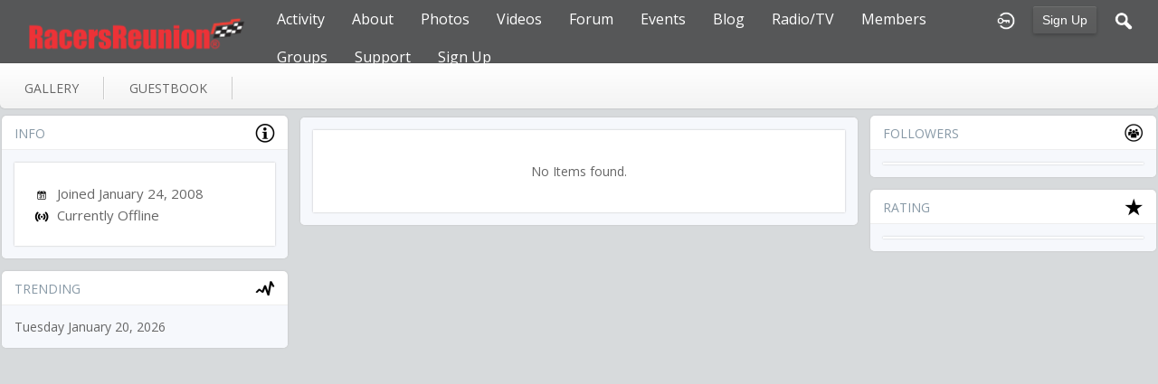

--- FILE ---
content_type: text/html; charset=utf-8
request_url: http://racersreunion.com/in-memory-of-bill-morton/timeline
body_size: 3772
content:
   <!doctype html>
<html lang="en" dir="ltr">
<head>
<title>Timeline - In Memory Of Bill Morton | racersreunion.com</title>
<link rel="shortcut icon" href="http://racersreunion.com/data/media/0/0/favicon.ico?v=1481408217">
<link rel="apple-touch-icon" sizes="57x57" type="image/png" href="http://racersreunion.com/data/media/0/0/favicon_1481408217_57.png">
<link rel="apple-touch-icon" sizes="72x72" type="image/png" href="http://racersreunion.com/data/media/0/0/favicon_1481408217_72.png">
<link rel="apple-touch-icon" sizes="114x114" type="image/png" href="http://racersreunion.com/data/media/0/0/favicon_1481408217_114.png">
<link rel="apple-touch-icon" sizes="120x120" type="image/png" href="http://racersreunion.com/data/media/0/0/favicon_1481408217_120.png">
<link rel="apple-touch-icon" sizes="144x144" type="image/png" href="http://racersreunion.com/data/media/0/0/favicon_1481408217_144.png">
<link rel="apple-touch-icon" sizes="152x152" type="image/png" href="http://racersreunion.com/data/media/0/0/favicon_1481408217_152.png">
<link rel="apple-touch-icon-precomposed" sizes="57x57" type="image/png" href="http://racersreunion.com/data/media/0/0/favicon_1481408217_57.png">
<link rel="apple-touch-icon-precomposed" sizes="72x72" type="image/png" href="http://racersreunion.com/data/media/0/0/favicon_1481408217_72.png">
<link rel="apple-touch-icon-precomposed" sizes="114x114" type="image/png" href="http://racersreunion.com/data/media/0/0/favicon_1481408217_114.png">
<link rel="apple-touch-icon-precomposed" sizes="120x120" type="image/png" href="http://racersreunion.com/data/media/0/0/favicon_1481408217_120.png">
<link rel="apple-touch-icon-precomposed" sizes="144x144" type="image/png" href="http://racersreunion.com/data/media/0/0/favicon_1481408217_144.png">
<link rel="apple-touch-icon-precomposed" sizes="152x152" type="image/png" href="http://racersreunion.com/data/media/0/0/favicon_1481408217_152.png">
<link rel="icon" sizes="96x96" type="image/png" href="http://racersreunion.com/data/media/0/0/favicon_1481408217_96.png">
<link rel="icon" sizes="195x195" type="image/png" href="http://racersreunion.com/data/media/0/0/favicon_1481408217_195.png">
<link rel="icon" sizes="228x228" type="image/png" href="http://racersreunion.com/data/media/0/0/favicon_1481408217_228.png">
<link rel="msapplication-TileImage" sizes="144x144" type="image/png" href="http://racersreunion.com/data/media/0/0/favicon_1481408217_144.png">
<meta name="msapplication-TileColor" content="#FFFFFF">
<meta http-equiv="Content-Type" content="text/html; charset=utf-8">
<meta name="viewport" content="width=device-width, initial-scale=1.0">
<link rel="stylesheet" href="http://fonts.googleapis.com/css?family=Open+Sans:400italic,600italic,700italic,400,600,700|Roboto+Mono" type="text/css">
<link rel="stylesheet" href="http://racersreunion.com/data/cache/jrFollowMe/a9a8b1c039c77eb8362a05cf5fe3dce6.css" media="screen" type="text/css">
<script type="text/javascript" src="http://racersreunion.com/data/cache/jrFollowMe/52e5244266e29fd1391e5d2505652a03.js"></script>
<style>
.forum_post_text a {
    color: blue;
}
</style>
<script async src="https://www.googletagmanager.com/gtag/js?id=UA-17432864-3"></script>
<script>
  window.dataLayer = window.dataLayer || [];
  function gtag() { dataLayer.push(arguments); }
  gtag('js', new Date());
  gtag('config', 'UA-17432864-3');
</script>
</head>

<body>

    <div id="header" class="login">
    <div class="menu_pad">
        <div id="header_content" style="display: table; width: 100%;">
            <div style="display: table-row">
                <div style="width: 12%; height: 50px; display: table-cell; vertical-align: middle;">
                    <ul>
                        <li class="mobile" id="menu_button"><a href="#"></a></li>
                        <li class="desk"><a href="http://racersreunion.com"><img src="http://racersreunion.com/data/media/0/0/jrFollowMe_logo.png?r=34750?skin=jrFollowMe" width="150" height="45" class="jlogo" alt="racersreunion.com" title="racersreunion.com"></a></li>
                    </ul>
                </div>
                <div style="display: table-cell; vertical-align: middle;">
                                             <div id="menu_content">
    <nav id="menu-wrap">
        <ul id="menu">

                        
                                        
                <li class="desk right">
                    <a onclick="jrSearch_modal_form()" title="Search"><img src="http://racersreunion.com/image/img/skin/jrFollowMe/search.png?skin=jrFollowMe&v=1709761263" width="24" height="24" alt="Search" title="Search"></a>
                </li>
            
                        
            
                            
                                    <li class="right">
                        <button id="user-create-account" class="form_button" onclick="window.location='http://racersreunion.com/user/signup'">
                            Sign Up
                        </button>
                    </li>
                                <li class="right"><a href="http://racersreunion.com/user/login" title="Login"><img src="http://racersreunion.com/image/img/skin/jrFollowMe/login.png?skin=jrFollowMe&v=1709761263" width="24" height="24" alt="login" title="login"></a></li>
            
                        
             <li >
    <a href="http://racersreunion.com/activity" onclick="" class="menu_0_link" data-topic="activity">Activity</a>
    </li>
<li >
    <a href="http://racersreunion.com/about" onclick="" class="menu_0_link" data-topic="about">About</a>
        <ul>
                <li>
            <a href="http://racersreunion.com/where-and-how-it-began" onclick="" >How It Began</a>
                    </li>
                <li>
            <a href="http://racersreunion.com/mission" onclick="" >Mission</a>
                    </li>
            </ul>
    </li>
<li >
    <a href="http://racersreunion.com/racing-gallery" onclick="" class="menu_0_link" data-topic="racing-gallery">Photos</a>
        <ul>
                <li>
            <a href="http://racersreunion.com/stock-car-racing-photos" onclick="" >Stock Car Racing</a>
                    </li>
                <li>
            <a href="http://racersreunion.com/drag-racing-photos" onclick="" >Drag Racing</a>
                    </li>
                <li>
            <a href="http://racersreunion.com/gallery" onclick="" >Galleries</a>
                    </li>
            </ul>
    </li>
<li >
    <a href="http://racersreunion.com/uploaded_video" onclick="" class="menu_0_link" data-topic="uploaded_video">Videos</a>
        <ul>
                <li>
            <a href="http://racersreunion.com/youtube" onclick="" >YouTube</a>
                    </li>
            </ul>
    </li>
<li >
    <a href="http://racersreunion.com/community/forum" onclick="" class="menu_0_link" data-topic="community/forum">Forum</a>
        <ul>
                <li>
            <a href="http://racersreunion.com/rules-of-engagement" onclick="" >Rules Of Engagement</a>
                    </li>
            </ul>
    </li>
<li >
    <a href="http://racersreunion.com/events" onclick="" class="menu_0_link" data-topic="events">Events</a>
    </li>
<li >
    <a href="http://racersreunion.com/blog" onclick="" class="menu_0_link" data-topic="blog">Blog</a>
        <ul>
                <li>
            <a href="http://racersreunion.com/articles/blog" onclick="" >Articles Archive</a>
                    </li>
            </ul>
    </li>
<li >
    <a href="http://racersreunion.com/podcast-library" onclick="" class="menu_0_link" data-topic="podcast-library">Radio/TV</a>
    </li>
<li >
    <a href="http://racersreunion.com/profile" onclick="" class="menu_0_link" data-topic="profile">Members </a>
    </li>
<li >
    <a href="http://racersreunion.com/group" onclick="" class="menu_0_link" data-topic="group">Groups</a>
        <ul>
                <li>
            <a href="http://racersreunion.com/stock-car-groups" onclick="" >Stock Car Groups</a>
                    </li>
                <li>
            <a href="http://racersreunion.com/drag-racing-groups" onclick="" >Drag Racing Groups</a>
                    </li>
            </ul>
    </li>
<li >
    <a href="http://racersreunion.com/contact-us" onclick="" class="menu_0_link" data-topic="contact-us">Support</a>
        <ul>
                <li>
            <a href="http://racersreunion.com/advertising" onclick="" >Advertising</a>
                    </li>
            </ul>
    </li>
<li >
    <a href="http://racersreunion.com/sign-up" onclick="" class="menu_0_link" data-topic="sign-up">Sign Up</a>
    </li>


        </ul>
    </nav>
</div>

                                    </div>
            </div>
        </div>
    </div>
</div>


<div id="searchform" class="search_box " style="display:none;">
    
     
<div style="white-space:nowrap">
    <form action="http://racersreunion.com/search/results/all/1/100" method="GET" style="margin-bottom:0">
        <input type="hidden" name="jr_html_form_token" value="0eb9c8cd98c180bdcccfd92cb37d045f">
        <input id=" search_input" type="text" name="search_string" style="width:65%" class="form_text" placeholder="search site" onkeypress="if (event && event.keyCode === 13 && this.value.length > 0) { $(this).closest('form').submit(); }">&nbsp;<input type="submit" class="form_button" value="search">
    </form>
</div>

    <div style="float:right;clear:both;margin-top:3px;">
        <a class="simplemodal-close"><link rel="stylesheet" property="stylesheet" href="http://racersreunion.com/core/icon_css/20/black/?_v=1764001105"><span class="sprite_icon sprite_icon_20 sprite_icon_black_20"><span class="sprite_icon_20 sprite_icon_black_20 sprite_icon_20_img sprite_icon_black_20_img sprite_icon_20_close sprite_icon_black_20_close">&nbsp;</span></span></a>
    </div>
    <div class="clear"></div>
</div>


<div id="wrapper">



<noscript>
    <div class="item error center" style="margin:12px">
        This site requires Javascript to function properly - please enable Javascript in your browser
    </div>
</noscript>

        <!-- end header.tpl -->



<section id="profile">

            
            
                                
        
    
    <section id="profile_menu" style="overflow: visible">
        <div class="menu_banner clearfix">
            <div class="table">
                <div class="table-row">
                    <div class="table-cell">
                                                                             <ul id="horizontal">

                            
                                    <li class="tjrGallery" onclick="jrCore_window_location('http://racersreunion.com/in-memory-of-bill-morton/gallery')"><a href="http://racersreunion.com/in-memory-of-bill-morton/gallery">gallery</a></li>
                                                <li class="tjrGuestBook" onclick="jrCore_window_location('http://racersreunion.com/in-memory-of-bill-morton/guestbook')"><a href="http://racersreunion.com/in-memory-of-bill-morton/guestbook">guestbook</a></li>
                    
    </ul>


                    </div>
                    <div class="table-cell" style="width: 20px; white-space: nowrap; padding: 0 10px;">
                        
                        
                        
                        
                                                
                    </div>
                </div>
            </div>
        </div>
    </section>
    <div class="row" style="margin-top: 10px;min-height: 600px;">
     <div class="col12 last">
    <div>
         




<div class="col3">
             
<div class="box">
    <div class="media">
        <div class="head clearfix">
            <div class="wrap">
                Info
                <link rel="stylesheet" property="stylesheet" href="http://racersreunion.com/core/icon_css/22/black/?_v=1764001105"><span class="sprite_icon sprite_icon_22 sprite_icon_black_22"><span class="sprite_icon_22 sprite_icon_black_22 sprite_icon_22_img sprite_icon_black_22_img sprite_icon_22_info sprite_icon_black_22_info">&nbsp;</span></span>
            </div>
        </div>
        <div class="wrap">
            <div class="item_media">
                <div class="wrap">
                    <div class="profile_information">
                                                                        <link rel="stylesheet" property="stylesheet" href="http://racersreunion.com/core/icon_css/16/black/?_v=1764001105"><span class="sprite_icon sprite_icon_16 sprite_icon_black_16"><span class="sprite_icon_16 sprite_icon_black_16 sprite_icon_16_img sprite_icon_black_16_img sprite_icon_16_calendar sprite_icon_black_16_calendar">&nbsp;</span></span> Joined January 24, 2008<br>
                         
<script type="text/javascript">
$(document).ready(function(){
    $.get('http://racersreunion.com/user/online_status/profile/16/900/default/__ajax=1', function(res) { $('#u0159c2').html(res); });
});
</script>
<span id="u0159c2"></span>
                    </div>
                </div>
            </div>
                    </div>
    </div>
</div>
         <div class="box">
    <div class="media">
        <div class="head clearfix">
            <div class="wrap">
                Trending
                <span class="sprite_icon sprite_icon_22 sprite_icon_black_22"><span class="sprite_icon_22 sprite_icon_black_22 sprite_icon_22_img sprite_icon_black_22_img sprite_icon_22_trending sprite_icon_black_22_trending">&nbsp;</span></span>
            </div>
        </div>
        <div class="wrap">
            <div class="trending">
                Tuesday January 20, 2026<br>
                
            </div>
        </div>
    </div>
</div>

</div>

<div class="col6">
    <div class="timeline_wrap">
        <div id="timeline">

                        
            
                     <div class="box">
        <div class="media">
            <div class="wrap">
                <div class="item_media">
                     <div class="wrap" style="text-align: center">
    <p class="no-items">No Items found.</p>
</div>
                </div>
            </div>
        </div>
    </div>
 

            
            <div id="timeline_pagination_url" style="display:none">http://racersreunion.com/timeline_pagination/16</div>

        </div>
    </div>
</div>

                 <div class="col3 sidebar">

     

            
                    <div class="box">
                <div class="media">
                    <div class="head clearfix">
                        <div class="wrap">
                            <div style="display:inline-block">Followers</div>
                            <span class="sprite_icon sprite_icon_22 sprite_icon_black_22"><span class="sprite_icon_22 sprite_icon_black_22 sprite_icon_22_img sprite_icon_black_22_img sprite_icon_22_followers sprite_icon_black_22_followers">&nbsp;</span></span>
                        </div>
                    </div>
                    <div class="wrap">
                        <div class="item_media clearfix" style="padding: 1px;">
                             
                        </div>
                    </div>
                </div>
            </div>
            
    
         
                     
        
                    
                            <div class="box">
                    <div class="media">
                        <div class="head">
                            <div class="wrap clearfix">
                                Rating
                                <span class="sprite_icon sprite_icon_22 sprite_icon_black_22"><span class="sprite_icon_22 sprite_icon_black_22 sprite_icon_22_img sprite_icon_black_22_img sprite_icon_22_star sprite_icon_black_22_star">&nbsp;</span></span>
                            </div>
                        </div>
                        <div class="wrap">
                            <div class="item_media clearfix" style="padding: 1px;">
                                 
                            </div>
                        </div>
                    </div>
                </div>
                        

</div>




    </div>
</div>


 
<div id="pm-drop-opt" style="display:none">
    <li class="hideshow"><a>more <span>&#x25BC;</span></a><ul id="submenu"></ul></li>
</div>

</div>
</section>
 </div>
</div>

<div class="footer">
    <div class="row">
        <div class="col12">
            <div class="social">
                                <h2>Visit Us on Social Media</h2>
                    <ul class="social clearfix">
                                                                                    <li><a href="https://facebook.com/http://facebook.com/racersreunion" class="social-facebook" target="_blank"></a></li>
                                                                                                                                        <li><a href="https://twitter.com/http://twitter.com/RacersReunion" class="social-twitter" target="_blank"></a></li>
                                                                                                                                                </ul>
                                <div><span>&copy; 2026 racersreunion.com<br><span style="font-size:9px;"><a href="https://www.jamroom.net/the-jamroom-network/about/12/jamroom-social-media-script">social media script</a> | Powered by <a href="https://www.jamroom.net">Jamroom</a></span></span></div>
            </div>
        </div>
    </div>
</div>
</div>

<a href="#" id="scrollup" class="scrollup"><link rel="stylesheet" property="stylesheet" href="http://racersreunion.com/core/icon_css/32/black/?_v=1764001105"><span class="sprite_icon sprite_icon_32 sprite_icon_black_32"><span class="sprite_icon_32 sprite_icon_black_32 sprite_icon_32_img sprite_icon_black_32_img sprite_icon_32_arrow-up sprite_icon_black_32_arrow-up">&nbsp;</span></span></a>



<script type="text/javascript">
    (function($) {
        $(document).ready(function() {
            var ms = new $.slidebars();
            $('li#menu_button > a').on('click', function() {
                ms.slidebars.toggle('left');
            });
        });
    }) (jQuery);
</script>

<script src="http://racersreunion.com/skins/jrFollowMe/js/css3-animate-it.js"></script>

</body>
</html>




--- FILE ---
content_type: text/html; charset=utf-8
request_url: http://racersreunion.com/user/online_status/profile/16/900/default/__ajax=1
body_size: 210
content:
                                     <link rel="stylesheet" property="stylesheet" href="http://racersreunion.com/core/icon_css/16/black/?_v=1764001105"><span class="sprite_icon sprite_icon_16 sprite_icon_black_16"><span class="sprite_icon_16 sprite_icon_black_16 sprite_icon_16_img sprite_icon_black_16_img sprite_icon_16_online sprite_icon_black_16_online">&nbsp;</span></span> <span class="online_status">currently offline</span>
    